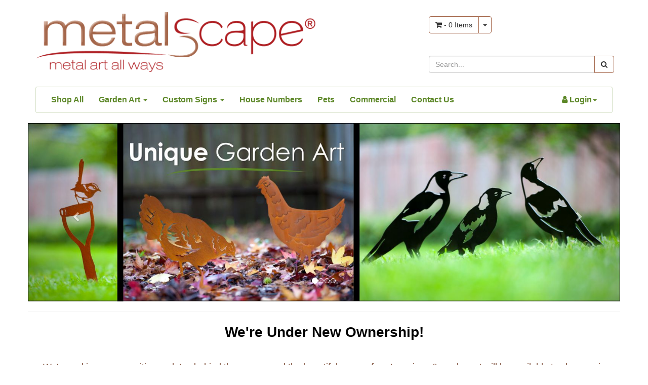

--- FILE ---
content_type: text/html; charset=utf-8
request_url: https://www.metalscape.com.au/
body_size: 14657
content:
<!DOCTYPE html>
<html lang="en">
<head itemscope itemtype="http://schema.org/WebSite">
	<meta http-equiv="Content-Type" content="text/html; charset=utf-8"/>
<meta name="keywords" content="garden art,metal garden art,metal scape,farm sign,house sign,property sign,garden ornament,metal wall art,garden decorations,steel,fence,metal bird,lawn ornament,Hazelbrook,blue mountains,sydney,NSW,custom made"/>
<meta name="description" content="Metalscape Metal Art, has a unique range of Australian designed and made metal garden art and custom farm and property signs. Laser Cut Quality"/>
<meta name="viewport" content="width=device-width, initial-scale=1.0, user-scalable=0"/>
<meta property="og:image" content="https://www.metalscape.com.au/assets/website_logo.png"/>
<meta property="og:title" content="Metalscape | Metal Garden Art | Farm Property Custom Signs | Wall Art |Unique metalwork|Laser Cut|Au"/>
<meta property="og:site_name" content="Metalscape"/>
<meta property="og:type" content="website"/>
<meta property="og:url" content="https://www.metalscape.com.au/"/>
<meta property="og:description" content="Metalscape Metal Art, has a unique range of Australian designed and made metal garden art and custom farm and property signs. Laser Cut Quality"/>

<title itemprop='name'>Metalscape | Metal Garden Art | Farm Property Custom Signs | Wall Art |Unique metalwork|Laser Cut|Au</title>
<link rel="canonical" href="https://www.metalscape.com.au/" itemprop="url"/>
<link rel="shortcut icon" href="/assets/favicon_logo.png?1743814654"/>
<link rel="stylesheet" type="text/css" href="https://maxcdn.bootstrapcdn.com/font-awesome/4.7.0/css/font-awesome.min.css" media="all"/>
<!--<link rel="stylesheet" type="text/css" href="https://use.fontawesome.com/releases/v5.13.0/css/all.css" media="all"/> -->
<link rel="stylesheet" type="text/css" href="https://cdn.neto.com.au/assets/neto-cdn/jquery_ui/1.11.1/css/custom-theme/jquery-ui-1.8.18.custom.css" media="all"/>
<link rel="stylesheet" type="text/css" href="https://cdn.neto.com.au/assets/neto-cdn/fancybox/2.1.5/jquery.fancybox.css" media="all"/>
<!--[if lte IE 8]>
	<script type="text/javascript" src="https://cdn.neto.com.au/assets/neto-cdn/html5shiv/3.7.0/html5shiv.js"></script>
	<script type="text/javascript" src="https://cdn.neto.com.au/assets/neto-cdn/respond.js/1.3.0/respond.min.js"></script>
<![endif]-->
<!-- Begin: Script 92 -->
<script async src="https://js.stripe.com/v3/"></script>
<!-- End: Script 92 -->
<!-- Begin: Script 101 -->
<!-- Google tag (gtag.js) -->
<script async src="https://www.googletagmanager.com/gtag/js?id=G-EJL8P9B8G1"></script>
<script>
  window.dataLayer = window.dataLayer || [];
  function gtag(){dataLayer.push(arguments);}
  gtag('js', new Date());

  gtag('config', 'G-EJL8P9B8G1');
</script>
<!-- Event snippet for contact us conversion page -->
<script>
  gtag('event', 'conversion', {'send_to': 'AW-961798993/vhBPCNTOgosYENHGz8oD'});
</script>

<!-- Google Analytics -->
<script>
(function(i,s,o,g,r,a,m){i['GoogleAnalyticsObject']=r;i[r]=i[r]||function(){
(i[r].q=i[r].q||[]).push(arguments)},i[r].l=1*new Date();a=s.createElement(o),
m=s.getElementsByTagName(o)[0];a.async=1;a.src=g;m.parentNode.insertBefore(a,m)
})(window,document,'script','//www.google-analytics.com/analytics.js','ga');
ga('create', 'G-EJL8P9B8G1', 'auto');
gtag('config', 'UA-34117310-1');
</script>
<!-- End Google Analytics -->
<!-- Google Tag Manager -->
<script>(function(w,d,s,l,i){w[l]=w[l]||[];w[l].push({'gtm.start':
new Date().getTime(),event:'gtm.js'});var f=d.getElementsByTagName(s)[0],
j=d.createElement(s),dl=l!='dataLayer'?'&l='+l:'';j.async=true;j.src=
'https://www.googletagmanager.com/gtm.js?id='+i+dl;f.parentNode.insertBefore(j,f);
})(window,document,'script','dataLayer','GTM-TFDR68P');</script>
<!-- End Google Tag Manager -->
<!-- End: Script 101 -->
<!-- Begin: Script 104 -->
<meta name="google-site-verification" content="QiAp722NbRNOfWt_MuGQDqEwsyzm4XQuEXWwslgUIN8" />
<meta name="msvalidate.01" content="7DDBDF9A45F98A2D56410F7335FB1661" />
<!-- End: Script 104 -->
<!-- Begin: Script 107 -->
<meta name="facebook-domain-verification" content="5uhhwahg02puw44o1xlgl0v1smfx96" />
<!-- End: Script 107 -->
<!-- Begin: Script 108 -->
<!-- Global site tag (gtag.js) - Google Ads -->
<script async src="https://www.googletagmanager.com/gtag/js?id=AW-961798993"></script>
<script>
  window.dataLayer = window.dataLayer || [];
  function gtag(){dataLayer.push(arguments);}
  gtag('js', new Date());

  gtag('config', 'AW-961798993');
</script>
<!-- Google Tag Manager -->
<script>(function(w,d,s,l,i){w[l]=w[l]||[];w[l].push({'gtm.start':
new Date().getTime(),event:'gtm.js'});var f=d.getElementsByTagName(s)[0],
j=d.createElement(s),dl=l!='dataLayer'?'&l='+l:'';j.async=true;j.src=
'https://www.googletagmanager.com/gtm.js?id='+i+dl;f.parentNode.insertBefore(j,f);
})(window,document,'script','dataLayer','GTM-TFDR68P');
</script>
<!-- End Google Tag Manager -->
<!-- End: Script 108 -->
<!-- Begin: Script 109 -->
<!-- Global site tag (gtag.js) - Google Analytics -->
<script async src="https://www.googletagmanager.com/gtag/js?id=G-EJL8P9B8G1"></script>
<script>
  window.dataLayer = window.dataLayer || [];
  function gtag(){dataLayer.push(arguments);}
  gtag('js', new Date());
    gtag('config', 'G-EJL8P9B8G1', {
      send_page_view: false
    });
</script>
<!-- End: Script 109 -->


	<link class="theme-selector" rel="stylesheet" type="text/css" href="/assets/themes/2018-07-skeletal-00225684/css/app.css?1743814654" media="all"/>
	<link rel="stylesheet" type="text/css" href="/assets/themes/2018-07-skeletal-00225684/css/style.css?1743814654" media="all"/>

</head>
<body id="n_home" class="n_2018-07-skeletal-00225684">
    <!-- Header Announcement -->
<a href="#main-content" class="sr-only sr-only-focusable">Skip to main content</a>
<header class="container wrapper-header" aria-label="Header container">
	<div class="row row-padded">
		<div class="col-sm-6 wrapper-logo">
			<a href="https://www.metalscape.com.au" title="Metalscape Pty Ltd">
				<img class="logo" src="/assets/website_logo.png?1743814654" alt="Metalscape Pty Ltd logo"/>
		</a>
		</div>
	<!--<	<div class="col-sm-4">
			div class="header-search">
				<form name="productsearch" method="get" action="/" role="search" aria-label="Product Search">
					<input type="hidden" name="rf" value="kw"/>
					<div class="input-group">
						<input class="form-control ajax_search" value="" id="name_search" autocomplete="off" name="kw" type="search" aria-label="Input search"/>
						<span class="input-group-btn">
							<button type="submit" value="Search" class="btn btn-default" aria-label="Search site"><i class="fa fa-search" aria-hidden="true"></i></button>
						</span>
					</div>
				</form>
			</div> 
		</div>-->
	<!--	<div class="hidden-xs col-sm-4 text-right"> -->
		<div class="col-sm-4  col-sm-push-2"> <!-- 5 /1 div for cart and search panel -->
			<div class="row row-padded" style="padding: 12px;">
				<div id="header-cart" class="btn-group">
					<a href="https://www.metalscape.com.au/_mycart?tkn=cart&ts=1769016533909601" class="btn btn-default" id="cartcontentsheader">
						<i class="fa fa-shopping-cart" aria-hidden="true"></i> - <span rel="a2c_item_count"></span> Items
					</a>
					<a href="#" class="btn btn-default dropdown-toggle" data-toggle="dropdown" aria-label="Shopping cart dropdown"><span class="caret"></span></a>
					<ul class="dropdown-menu">
						<li class="box" id="neto-dropdown">
							<div class="body padding" id="cartcontents"></div>
							<div class="footer"></div>
						</li>
					</ul> 
				</div>
			</div> <!-- row end -->	
			<div class="row row-padded" style="padding: 12px;"> <!-- Search panel style="margin-right:100px"-->
				<!--<div class="col-sm-7 .col-sm-pull-6"> --> 
				<div class="header-search">
					<form name="productsearch" method="get" action="/" role="search" aria-label="Product Search">
						<input type="hidden" name="rf" value="kw"/>
						<div class="input-group">
							<input class="form-control ajax_search" value="" placeholder="Search..." id="name_search" autocomplete="off" name="kw" type="search" aria-label="Input search"/>								
							<span class="input-group-btn">
								<button type="submit" value="Search" class="btn btn-default" aria-label="Search site"><i class="fa fa-search" aria-hidden="true"></i></button>
							</span>
						</div>
					</form>
				</div>
			</div>
		</div>
	</div>
<!--	</div> not required ? -->
	<div class="row">
		<div class="col-xs-12">
			<nav class="navbar navbar-default">
				<div class="navbar-header">
					<ul class="navigation-list list-inline visible-xs nMobileNav" role="navigation" aria-label="Mobile menu">
						<li><a href="#" role="button" class="nToggleMenu" data-target=".navbar-responsive-collapse" data-toggle="collapse">
							<span class="icon" aria-hidden="true"><i class="fa fa-bars"></i></span><br>Menu
						</a></li>
						<li><a href="/products"> <!--products menu -->
							<span class="icon" aria-hidden="true"><i class="fa fa-gift"></i></span><br>Shop
						</a></li>
						<li><a href="https://www.metalscape.com.au/_mycart?tkn=cart&ts=1769016533289297">
							<span class="icon" aria-hidden="true"><i class="fa fa-shopping-cart"></i></span><br>Cart (<span rel="a2c_item_count"></span>)
						</a></li>
						<li><a href="/_myacct/">
							<span class="icon" aria-hidden="true"><i class="fa fa-user"></i></span><br>Account
						</a></li>
					</ul>
				</div>
				<div class="navbar-collapse collapse navbar-responsive-collapse">
					<ul class="nav navbar-nav" role="navigation" aria-label="Main menu">
						
						<li class=""> <a href="/products/" >Shop All </a>
										</li><li class="dropdown dropdown-hover "> <a href="/gardenscape-garden-metal-art/" class="dropdown-toggle">Garden Art <span class="caret"></span></a>
										<ul class="dropdown-menu">
												<li class="dropdown dropdown-hover "> <a href="/garden-art/" class="nuhover dropdown-toggle">Garden Art Stakes</a>
										<ul class="dropdown-menu dropdown-menu-horizontal">
												<li class=""> <a href="/garden-art/garden-art-australian-animals/">Australian Animals</a>
										</li><li class="dropdown dropdown-hover "> <a href="/garden-art/garden-art-birds/">Birds</a>
										<ul class="dropdown-menu dropdown-menu-horizontal">
												<!-- added 4th level menu -->
									<li class=""> <a href="/gardenscape-garden-metal-art/garden-art/birds/chickens/">Chickens</a>
										</li><!-- added 4th level menu -->
									<li class=""> <a href="/gardenscape-garden-metal-art/garden-art/birds/magpies/">Magpies</a>
										</li><!-- added 4th level menu -->
									<li class=""> <a href="/gardenscape-garden-metal-art/garden-art/birds/ducks/">Ducks</a>
										</li><!-- added 4th level menu -->
									<li class=""> <a href="/gardenscape-garden-metal-art/garden-art/birds/kingfisher-kookaburra/">Kookaburra \ Kingfishers</a>
										</li><!-- added 4th level menu -->
									<li class=""> <a href="/gardenscape-garden-metal-art/garden-art/birds/owls/">Owls</a>
										</li><!-- added 4th level menu -->
									<li class=""> <a href="/gardenscape-garden-metal-art/garden-art/birds/wagtail-fantail/">Wagtail \ Fantail</a>
										</li><!-- added 4th level menu -->
									<li class=""> <a href="/gardenscape-garden-metal-art/garden-art/birds/wrens/">Wrens</a>
										</li>
											</ul>
										</li><li class=""> <a href="/garden-art/garden-art-cats/">Cats</a>
										</li><li class=""> <a href="/garden-art-dogs/">Dogs</a>
										</li><li class=""> <a href="/garden-art/garden-art-plants/">Plants</a>
										</li>
											</ul>
										</li><li class=""> <a href="/gardenscape-garden-metal-art/garden-signs/" class="nuhover dropdown-toggle">Garden Signs</a>
										</li><li class=""> <a href="/gardenscape-garden-metal-art/wall-art/" class="nuhover dropdown-toggle">Wall Art</a>
										</li><li class=""> <a href="/gardenscape-garden-metal-art/windcatchers/" class="nuhover dropdown-toggle">Windcatchers</a>
										</li><li class=""> <a href="/garden-art-gardenscape/whimsical/" class="nuhover dropdown-toggle">Whimsical Garden Art</a>
										</li><li class=""> <a href="/gardenscape-garden-metal-art/tree-timber-mounted-images/" class="nuhover dropdown-toggle">Tree \ Timber mounted images</a>
										</li><li class=""> <a href="https://www.metalscape.com.au/on-sale/" class="nuhover dropdown-toggle">Specials</a>
										</li>
											</ul>
										</li><li class="dropdown dropdown-hover "> <a href="/custom-property-signs/farm-and-property-signs/" class="dropdown-toggle">Custom Signs <span class="caret"></span></a>
										<ul class="dropdown-menu">
												<li class=""> <a href="/custom-property-signs/classic-cut/" class="nuhover dropdown-toggle">Classic Property Signs</a>
										</li><li class="dropdown dropdown-hover "> <a href="/custom-property-signs/farm-and-property-signs/" class="nuhover dropdown-toggle">Farm and Property Signs</a>
										<ul class="dropdown-menu dropdown-menu-horizontal">
												<li class=""> <a href="/custom-property-signs/farm-and-property-signs/all-signs-by-size/">All signs by size</a>
										</li><li class=""> <a href="/custom-property-signs/farm-and-property-signs/alpaca-signs/">Alpaca Property Signs</a>
										</li><li class=""> <a href="/custom-property-signs/farm-and-property-signs/bird-property-signs/">Bird Property Signs</a>
										</li><li class="dropdown dropdown-hover "> <a href="/custom-property-signs/farm-and-property-signs/cattle-property-signs/">Cattle Farm Property Signs</a>
										<ul class="dropdown-menu dropdown-menu-horizontal">
												<!-- added 4th level menu -->
									<li class=""> <a href="/custom-property-signs/farm-and-property-signs/cattle-property-signs/cattle-signs-small-no-frame/">Cattle Signs Small No Frame</a>
										</li><!-- added 4th level menu -->
									<li class=""> <a href="/custom-property-signs/farm-and-property-signs/cattle-property-signs/cattle-signs-small/">Cattle Signs Small</a>
										</li><!-- added 4th level menu -->
									<li class=""> <a href="/custom-property-signs/farm-and-property-signs/cattle-property-signs/cattle-signs-medium/">Cattle Signs Medium</a>
										</li><!-- added 4th level menu -->
									<li class=""> <a href="/custom-property-signs/farm-and-property-signs/cattle-property-signs/cattle-signs-large/">Cattle Signs Large</a>
										</li><!-- added 4th level menu -->
									<li class=""> <a href="/custom-property-signs/farm-and-property-signs/cattle-property-signs/cattle-signs-xlarge/">Cattle Signs X Large</a>
										</li><!-- added 4th level menu -->
									<li class=""> <a href="/custom-property-signs/farm-and-property-signs/cattle-property-signs/cattle-signs-panoramic/">Cattle Signs Panoramic</a>
										</li><!-- added 4th level menu -->
									<li class=""> <a href="">Custom Rectangle Frame</a>
										</li>
											</ul>
										</li><li class=""> <a href="/custom-property-signs/farm-and-property-signs/horse-property-signs/">Horse Property Signs</a>
										</li><li class=""> <a href="/custom-property-signs/farm-and-property-signs/sheep-property-signs/">Sheep Property Signs</a>
										</li><li class=""> <a href="/custom-property-signs/farm-and-property-signs/machinery-crop-signs/">Machinery Property Signs</a>
										</li>
											</ul>
										</li><li class=""> <a href="/sign-examples/" class="nuhover dropdown-toggle">Sign Examples</a>
										</li><li class=""> <a href="/form/font-examples/" class="nuhover dropdown-toggle">Font Examples</a>
										</li>
											</ul>
										</li><li class=""> <a href="/house-property-numbers/" >House Numbers </a>
										</li><li class=""> <a href="/pets/" >Pets </a>
										</li><li class=""> <a href="/commercial-metal-signage/" >Commercial </a>
										</li><li class=""> <a href="/form/contact-us/" >Contact Us </a>
										</li>
						
					</ul>
					<ul class="nav navbar-nav navbar-right hidden-xs" role="navigation" aria-label="Accounts menu">
						<li class="lv1-li navbar-right dropdown dropdown-hover"> 
						<a href="https://www.metalscape.com.au/_myacct" aria-label="Account dropdown">	<i class="fa fa-user"></i><span nloader-content-id="5ZuTiMiTytnvCn5TuZ_C917Y0xlQAwLnVKdansrptko4aRuy77rwMz-AvD2G3RY79UGsf-03B6tEwCHzjdbuxA" nloader-content="[base64]" nloader-data="R73CVfpDwvF_gETSTUExFh3qQnBjmDnWZqdKQTUf3Vo"></span><span class="caret"></span></a>
							<ul class="dropdown-menu pull-right">
								<span nloader-content-id="_S3Sp0-flqtXLmHeR5Cde0Q5bwluJUWYPFpUQ_7573o4aRuy77rwMz-AvD2G3RY79UGsf-03B6tEwCHzjdbuxA" nloader-content="[base64]" nloader-data="R73CVfpDwvF_gETSTUExFh3qQnBjmDnWZqdKQTUf3Vo"></span></ul> 
						</li>
					</ul> 
				</div>
			</nav>
		</div>
	</div>
</header>
<div id="main-content" class="container" role="main">
	<div class="row"><!-- <div class="col-xs-12 col-sm-3" id="left-sidebar">
	<div class="panel panel-default hidden-xs">
				<div class="panel-heading"><h3 class="panel-title">Categories</h3></div>
				<ul class="list-group"><li class=""><a href="https://www.metalscape.com.au/commercial-metal-signs/" class="list-group-item dropdown-toggle">Commercial</a>
						
					</li><li class="dropdown dropdown-hover"><a href="https://www.metalscape.com.au/custom-metal-signs/farm-and-property-signs/" class="list-group-item dropdown-toggle">Farm and Property Signs</a>
						<ul class="dropdown-menu dropdown-menu-horizontal">
								<li class="dropdown dropdown-hover">
						<a href="https://www.metalscape.com.au/custom-property-signs/farm-and-property-signs/all-signs-by-size/">All signs by size</a>
						<ul class="dropdown-menu dropdown-menu-horizontal">
								<li class="lv3-li">
						<a href="https://www.metalscape.com.au/custom-property-signs/farm-and-property-signs/all-signs-by-size/farm-property-signs-small/">Farm \ Property Signs Small</a>
					</li><li class="lv3-li">
						<a href="https://www.metalscape.com.au/custom-property-signs/farm-and-property-signs/all-signs-by-size/farm-property-signs-medium/">Farm \ Property Signs Medium</a>
					</li><li class="lv3-li">
						<a href="https://www.metalscape.com.au/custom-property-signs/farm-and-property-signs/all-signs-by-size/farm-property-signs-large/">Farm \ Property Signs Large</a>
					</li><li class="lv3-li">
						<a href="https://www.metalscape.com.au/custom-property-signs/farm-and-property-signs/all-signs-by-size/farm-property-signs-extra-large/">Farm \ Property Signs Extra Large</a>
					</li><li class="lv3-li">
						<a href="https://www.metalscape.com.au/custom-property-signs/farm-and-property-signs/all-signs-by-size/farm-property-signs-panoramic/">Farm \ Property Signs Panoramic</a>
					</li>
							</ul>
					</li><li class="dropdown dropdown-hover">
						<a href="https://www.metalscape.com.au/custom-property-signs/farm-and-property-signs/alpaca/">Alpaca Property Signs</a>
						<ul class="dropdown-menu dropdown-menu-horizontal">
								<li class="lv3-li">
						<a href="https://www.metalscape.com.au/farm-and-property-signs/alpaca-property-signs/alpaca-signs-small-no-frame/">Alpaca Signs Small No Frame</a>
					</li><li class="lv3-li">
						<a href="https://www.metalscape.com.au/farm-and-property-signs/alpaca-property-signs/alpaca-signs-small/">Alpaca Signs Small </a>
					</li><li class="lv3-li">
						<a href="https://www.metalscape.com.au/farm-and-property-signs/alpaca-property-signs/alpaca-signs-medium/">Alpaca Signs Medium</a>
					</li><li class="lv3-li">
						<a href="https://www.metalscape.com.au/farm-and-property-signs/alpaca-property-signs/alpaca-signs-large-no-frame/">Alpaca Signs Large No Frame</a>
					</li><li class="lv3-li">
						<a href="https://www.metalscape.com.au/farm-and-property-signs/alpaca-property-signs/alpaca-signs-large/">Alpaca Signs Large</a>
					</li><li class="lv3-li">
						<a href="https://www.metalscape.com.au/farm-and-property-signs/alpaca-property-signs/alpaca-signs-extra-large/">Alpaca Signs Extra Large</a>
					</li><li class="lv3-li">
						<a href="https://www.metalscape.com.au/farm-and-property-signs/alpaca-property-signs/alpaca-signs-panoramic/">Alpaca Signs Panoramic</a>
					</li>
							</ul>
					</li><li class="dropdown dropdown-hover">
						<a href="https://www.metalscape.com.au/farm-and-property-signs/australian-flora-and-fauna/">Australian Flora and Fauna</a>
						<ul class="dropdown-menu dropdown-menu-horizontal">
								<li class="lv3-li">
						<a href="https://www.metalscape.com.au/farm-and-property-signs/australian-flora-and-fauna/animals/">Native Animals</a>
					</li><li class="lv3-li">
						<a href="https://www.metalscape.com.au/farm-and-property-signs/australian-flora-and-fauna/native-birds/">Native Birds</a>
					</li><li class="lv3-li">
						<a href="https://www.metalscape.com.au/farm-and-property-signs/australian-flora-and-fauna/native-plants/">Native Plants</a>
					</li>
							</ul>
					</li><li class="dropdown dropdown-hover">
						<a href="https://www.metalscape.com.au/custom-property-signs/farm-and-property-signs/bird-property-signs/">Bird Property Signs</a>
						<ul class="dropdown-menu dropdown-menu-horizontal">
								<li class="lv3-li">
						<a href="https://www.metalscape.com.au/custom-property-signs/farm-and-property-signs/bird-property-signs/bird-signs-extra-small/">Bird Signs Extra Small</a>
					</li><li class="lv3-li">
						<a href="https://www.metalscape.com.au/custom-property-signs/farm-and-property-signs/bird-property-signs/bird-signs-small/">Bird Signs Small</a>
					</li><li class="lv3-li">
						<a href="https://www.metalscape.com.au/custom-property-signs/farm-and-property-signs/bird-property-signs/bird-signs-medium/">Bird Signs Medium</a>
					</li><li class="lv3-li">
						<a href="https://www.metalscape.com.au/custom-property-signs/farm-and-property-signs/bird-property-signs/bird-signs-large/">Bird Signs Large</a>
					</li><li class="lv3-li">
						<a href="https://www.metalscape.com.au/custom-property-signs/farm-and-property-signs/bird-property-signs/bird-signs-extra-large/">Bird Signs Extra Large</a>
					</li>
							</ul>
					</li><li class="dropdown dropdown-hover">
						<a href="https://www.metalscape.com.au/custom-property-signs/farm-and-property-signs/cattle-property-signs/">Cattle Property Signs</a>
						<ul class="dropdown-menu dropdown-menu-horizontal">
								<li class="lv3-li">
						<a href="https://www.metalscape.com.au/custom-property-signs/farm-and-property-signs/cattle-property-signs/cattle-signs-small-no-frame/">Cattle Signs Small No Frame</a>
					</li><li class="lv3-li">
						<a href="https://www.metalscape.com.au/custom-property-signs/farm-and-property-signs/cattle-property-signs/cattle-signs-small/">Cattle Signs Small </a>
					</li><li class="lv3-li">
						<a href="https://www.metalscape.com.au/custom-property-signs/farm-and-property-signs/cattle-property-signs/cattle-signs-medium/">Cattle Signs Medium</a>
					</li><li class="lv3-li">
						<a href="https://www.metalscape.com.au/custom-property-signs/farm-and-property-signs/cattle-property-signs/cattle-signs-large/">Cattle Signs Large</a>
					</li><li class="lv3-li">
						<a href="https://www.metalscape.com.au/custom-property-signs/farm-and-property-signs/cattle-property-signs/cattle-signs-extra-large/">Cattle Signs Extra Large</a>
					</li><li class="lv3-li">
						<a href="https://www.metalscape.com.au/custom-property-signs/farm-and-property-signs/cattle-property-signs/cattle-signs-panoramic/">Cattle Signs Panoramic </a>
					</li>
							</ul>
					</li><li class="">
						<a href="https://www.metalscape.com.au/custom-property-signs/farm-and-property-signs/custom-rectangle-framed-signs/">Custom Rectangle Framed Signs</a>
						
					</li><li class="">
						<a href="https://www.metalscape.com.au/custom-property-signs/farm-and-property-signs/dog-property-signs/">Dog Property Signs</a>
						
					</li><li class="dropdown dropdown-hover">
						<a href="https://www.metalscape.com.au/custom-property-signs/farm-and-property-signs/farm-property-signs/">Farm Property Signs</a>
						<ul class="dropdown-menu dropdown-menu-horizontal">
								<li class="lv3-li">
						<a href="https://www.metalscape.com.au/custom-property-signs/farm-and-property-signs/farm-property-signs/farm-signs-small/">Farm Signs Small</a>
					</li><li class="lv3-li">
						<a href="https://www.metalscape.com.au/custom-property-signs/farm-and-property-signs/farm-property-signs/farm-signs-medium/">Farm Signs Medium</a>
					</li><li class="lv3-li">
						<a href="https://www.metalscape.com.au/custom-property-signs/farm-and-property-signs/farm-property-signs/farm-signs-large/">Farm Signs Large</a>
					</li><li class="lv3-li">
						<a href="https://www.metalscape.com.au/custom-property-signs/farm-and-property-signs/farm-property-signs/farm-signs-extra-large/">Farm Signs Extra Large</a>
					</li><li class="lv3-li">
						<a href="https://www.metalscape.com.au/custom-property-signs/farm-and-property-signs/farm-property-signs/farm-signs-panoramic/">Farm Signs Panoramic</a>
					</li>
							</ul>
					</li><li class="dropdown dropdown-hover">
						<a href="https://www.metalscape.com.au/custom-property-signs/farm-and-property-signs/goat-property-signs/">Goat Property Signs</a>
						<ul class="dropdown-menu dropdown-menu-horizontal">
								<li class="lv3-li">
						<a href="https://www.metalscape.com.au/custom-property-signs/farm-and-property-signs/goat-property-signs/goat-signs-small/">Goat Signs Small</a>
					</li><li class="lv3-li">
						<a href="https://www.metalscape.com.au/custom-property-signs/farm-and-property-signs/goat-property-signs/goat-signs-medium/">Goat Signs Medium</a>
					</li><li class="lv3-li">
						<a href="https://www.metalscape.com.au/custom-property-signs/farm-and-property-signs/goat-property-signs/goat-signs-large/">Goat Signs Large</a>
					</li>
							</ul>
					</li><li class="dropdown dropdown-hover">
						<a href="https://www.metalscape.com.au/custom-property-signs/farm-and-property-signs/horse-property-signs/">Horse Property Signs</a>
						<ul class="dropdown-menu dropdown-menu-horizontal">
								<li class="lv3-li">
						<a href="https://www.metalscape.com.au/custom-property-signs/farm-and-property-signs/horse-property-signs/horse-signs-small/">Horse Signs Small</a>
					</li><li class="lv3-li">
						<a href="https://www.metalscape.com.au/custom-property-signs/farm-and-property-signs/horse-property-signs/horse-signs-medium/">Horse Signs Medium</a>
					</li><li class="lv3-li">
						<a href="https://www.metalscape.com.au/custom-property-signs/farm-and-property-signs/horse-property-signs/horse-signs-large/">Horse Signs Large</a>
					</li><li class="lv3-li">
						<a href="https://www.metalscape.com.au/custom-property-signs/farm-and-property-signs/horse-property-signs/horse-signs-extra-large/">Horse Signs Extra Large</a>
					</li><li class="lv3-li">
						<a href="https://www.metalscape.com.au/custom-property-signs/farm-and-property-signs/horse-property-signs/horse-signs-panoramic/">Horse Signs Panoramic</a>
					</li>
							</ul>
					</li><li class="dropdown dropdown-hover">
						<a href="https://www.metalscape.com.au/custom-property-signs/farm-and-property-signs/machinery-crop-signs/">Machinery \ Crop Signs</a>
						<ul class="dropdown-menu dropdown-menu-horizontal">
								<li class="lv3-li">
						<a href="https://www.metalscape.com.au/custom-property-signs/farm-and-property-signs/machinery-crop-signs/machinery-crop-signs-small/">Machinery \ Crop Signs Small</a>
					</li><li class="lv3-li">
						<a href="https://www.metalscape.com.au/custom-property-signs/farm-and-property-signs/machinery-crop-signs/machinery-crop-signs-medium/">Machinery \ Crop Signs Medium</a>
					</li><li class="lv3-li">
						<a href="https://www.metalscape.com.au/custom-property-signs/farm-and-property-signs/machinery-crop-signs/machinery-crop-signs-large/">Machinery \ Crop Signs Large</a>
					</li><li class="lv3-li">
						<a href="https://www.metalscape.com.au/custom-property-signs/farm-and-property-signs/machinery-crop-signs/machinery-crop-sign-extra-large/">Machinery \ Crop Sign Extra Large</a>
					</li><li class="lv3-li">
						<a href="https://www.metalscape.com.au/custom-property-signs/farm-and-property-signs/machinery-crop-signs/machinery-crop-signs-extra-large/">Machinery \ Crop Signs Extra Large</a>
					</li>
							</ul>
					</li><li class="">
						<a href="https://www.metalscape.com.au/custom-property-signs/farm-and-property-signs/misc-farm-animals/">Misc Farm Animals</a>
						
					</li><li class="">
						<a href="https://www.metalscape.com.au/custom-property-signs/farm-and-property-signs/pig-property-signs/">Pig Property Signs</a>
						
					</li><li class="dropdown dropdown-hover">
						<a href="https://www.metalscape.com.au/custom-property-signs/farm-and-property-signs/sheep-property-signs/">Sheep Property Signs</a>
						<ul class="dropdown-menu dropdown-menu-horizontal">
								<li class="lv3-li">
						<a href="https://www.metalscape.com.au/custom-property-signs/farm-and-property-signs/sheep-property-signs/sheep-signs-small/">Sheep Signs Small</a>
					</li><li class="lv3-li">
						<a href="https://www.metalscape.com.au/custom-property-signs/farm-and-property-signs/sheep-property-signs/sheep-signs-medium/">Sheep Signs Medium</a>
					</li><li class="lv3-li">
						<a href="https://www.metalscape.com.au/custom-property-signs/farm-and-property-signs/sheep-property-signs/sheep-signs-large/">Sheep Signs Large</a>
					</li><li class="lv3-li">
						<a href="https://www.metalscape.com.au/custom-property-signs/farm-and-property-signs/sheep-property-signs/sheep-signs-extra-large/">Sheep Signs Extra Large</a>
					</li><li class="lv3-li">
						<a href="https://www.metalscape.com.au/custom-property-signs/farm-and-property-signs/sheep-property-signs/sheep-signs-panoramic/">Sheep Signs Panoramic</a>
					</li>
							</ul>
					</li>
							</ul>
					</li><li class="dropdown dropdown-hover"><a href="https://www.metalscape.com.au/metal-garden-art/" class="list-group-item dropdown-toggle">Garden Art - Gardenscape </a>
						<ul class="dropdown-menu dropdown-menu-horizontal">
								<li class="dropdown dropdown-hover">
						<a href="https://www.metalscape.com.au/garden-art/">Garden Art - Stakes\ Spikes</a>
						<ul class="dropdown-menu dropdown-menu-horizontal">
								<li class="lv3-li">
						<a href="https://www.metalscape.com.au/metal-garden-art/dogs/">Garden Art - Dogs</a>
					</li><li class="lv3-li">
						<a href="https://www.metalscape.com.au/metal-garden-art/australian-animals/">Garden Art - Australian Animals</a>
					</li><li class="lv3-li">
						<a href="https://www.metalscape.com.au/garden-art/garden-art-cats/">Garden Art - Cats</a>
					</li><li class="lv3-li">
						<a href="https://www.metalscape.com.au/metal-garden-art/metal-birds/">Garden Art - Metal Birds</a>
					</li><li class="lv3-li">
						<a href="https://www.metalscape.com.au/garden-art/garden-art-plants/">Garden Art - Plants</a>
					</li><li class="lv3-li">
						<a href="https://www.metalscape.com.au/garden-art-gardenscape/garden-art-stakes-spikes/garden-art-other/">Garden Art -Other</a>
					</li>
							</ul>
					</li><li class="">
						<a href="https://www.metalscape.com.au/gardenscape-garden-metal-art/garden-signs/">Garden Signs</a>
						
					</li><li class="">
						<a href="https://www.metalscape.com.au/gardenscape-garden-metal-art/tree-timber-mounted-images/">Tree \ Timber Mounted Images</a>
						
					</li><li class="">
						<a href="https://www.metalscape.com.au/gardenscape-garden-metal-art/wall-art/">Wall Art</a>
						
					</li><li class="">
						<a href="https://www.metalscape.com.au/garden-art-gardenscape/whimsical/">Whimsical</a>
						
					</li><li class="">
						<a href="https://www.metalscape.com.au/gardenscape-garden-metal-art/windcatchers/">Windcatchers</a>
						
					</li>
							</ul>
					</li><li class=""><a href="https://www.metalscape.com.au/house-property-numbers/" class="list-group-item dropdown-toggle">House - Property Numbers</a>
						
					</li><li class="dropdown dropdown-hover"><a href="https://www.metalscape.com.au/large-life-size-images/" class="list-group-item dropdown-toggle">Large \ Life Size Images</a>
						<ul class="dropdown-menu dropdown-menu-horizontal">
								<li class="">
						<a href="https://www.metalscape.com.au/large-life-size-images/alpacas/">Alpacas </a>
						
					</li><li class="">
						<a href="https://www.metalscape.com.au/large-life-size-images/cattle/">Cattle</a>
						
					</li><li class="">
						<a href="https://www.metalscape.com.au/large-life-size-images/dogs/">Dogs</a>
						
					</li><li class="">
						<a href="https://www.metalscape.com.au/large-life-size-images/horses/">Horses</a>
						
					</li><li class="">
						<a href="https://www.metalscape.com.au/large-life-size-images/sheep/">Sheep</a>
						
					</li>
							</ul>
					</li><li class="dropdown dropdown-hover"><a href="https://www.metalscape.com.au/metal-art-pets-signs-and-memorials/" class="list-group-item dropdown-toggle">Pet Art,  Signs & Memorials</a>
						<ul class="dropdown-menu dropdown-menu-horizontal">
								<li class="dropdown dropdown-hover">
						<a href="https://www.metalscape.com.au/pets/cats/">Cats</a>
						<ul class="dropdown-menu dropdown-menu-horizontal">
								<li class="lv3-li">
						<a href="https://www.metalscape.com.au/pets/cats/cat-on-garden-spikes/">Cat on garden spikes</a>
					</li><li class="lv3-li">
						<a href="https://www.metalscape.com.au/pets/cats/cat-signs/">Cat Signs</a>
					</li>
							</ul>
					</li><li class="dropdown dropdown-hover">
						<a href="https://www.metalscape.com.au/pets/dogs/">Dogs</a>
						<ul class="dropdown-menu dropdown-menu-horizontal">
								<li class="lv3-li">
						<a href="https://www.metalscape.com.au/pets/dogs/dog-on-duty-signs/">Dog on Duty Signs</a>
					</li><li class="lv3-li">
						<a href="https://www.metalscape.com.au/pets/dogs/dogs-on-garden-spikes/">Dogs on garden spikes</a>
					</li>
							</ul>
					</li><li class="">
						<a href="https://www.metalscape.com.au/pets/pet-memorials/">Pet Memorials</a>
						
					</li>
							</ul>
					</li><li class="dropdown dropdown-hover"><a href="https://www.metalscape.com.au/country-metal-art/" class="list-group-item dropdown-toggle">Rural Metal Art - Countryscape</a>
						<ul class="dropdown-menu dropdown-menu-horizontal">
								<li class="">
						<a href="https://www.metalscape.com.au/countryscape-metal-art/animal-plaques-coat-racks/">Animal Plaques \ Coat Racks</a>
						
					</li><li class="">
						<a href="https://www.metalscape.com.au/countryscape-metal-art/horse-decorative-plaques/">Horse Decorative Plaques</a>
						
					</li><li class="">
						<a href="https://www.metalscape.com.au/countryscape-metal-art/machinery-plaques/">Machinery Plaques</a>
						
					</li><li class="">
						<a href="https://www.metalscape.com.au/countryscape-metal-art/panoramic-country-scenes/">Panoramic Country Scenes</a>
						
					</li><li class="dropdown dropdown-hover">
						<a href="https://www.metalscape.com.au/rural-metal-art-country/rural-decorative-plaques/">Rural Decorative Plaques</a>
						<ul class="dropdown-menu dropdown-menu-horizontal">
								<li class="lv3-li">
						<a href="https://www.metalscape.com.au/rural-metal-art-countryscape/rural-decorative-plaques/extra-large/">Extra Large</a>
					</li><li class="lv3-li">
						<a href="https://www.metalscape.com.au/rural-metal-art-countryscape/rural-decorative-plaques/large/">Large</a>
					</li><li class="lv3-li">
						<a href="https://www.metalscape.com.au/rural-metal-art-countryscape/rural-decorative-plaques/medium/">Medium</a>
					</li><li class="lv3-li">
						<a href="https://www.metalscape.com.au/rural-metal-art-countryscape/rural-decorative-plaques/small/">Small</a>
					</li>
							</ul>
					</li><li class="">
						<a href="https://www.metalscape.com.au/countryscape-metal-art/wall-art/">Wall Art</a>
						
					</li>
							</ul>
					</li><li class=""><a href="https://www.metalscape.com.au/metal-screens/" class="list-group-item dropdown-toggle">Screens</a>
						
					</li><li class="dropdown dropdown-hover"><a href="https://www.metalscape.com.au/metal-tree-of-life/" class="list-group-item dropdown-toggle">Tree of Life</a>
						<ul class="dropdown-menu dropdown-menu-horizontal">
								<li class="">
						<a href="https://www.metalscape.com.au/tree-of-life/property-signs/">Property Signs</a>
						
					</li><li class="">
						<a href="https://www.metalscape.com.au/tree-of-life/tree-of-life-image/">Tree of Life image</a>
						
					</li>
							</ul>
					</li><li class=""><a href="https://www.metalscape.com.au/metal-art-trucks/" class="list-group-item dropdown-toggle">Truck \ Machinery Images</a>
						
					</li><li class=""><a href="https://www.metalscape.com.au/anzac-memorial/" class="list-group-item dropdown-toggle">ANZAC Memorial</a>
						
					</li><li class="dropdown dropdown-hover"><a href="https://www.metalscape.com.au/australian-native-animals-and-birds/" class="list-group-item dropdown-toggle">Australian Native Animals and Birds</a>
						<ul class="dropdown-menu dropdown-menu-horizontal">
								<li class="">
						<a href="https://www.metalscape.com.au/australian-native-animals-and-birds/australian-birds/">Australian Birds</a>
						
					</li>
							</ul>
					</li><li class="dropdown dropdown-hover"><a href="https://www.metalscape.com.au/custom-property-signs/classic-cut/" class="list-group-item dropdown-toggle">Classic Style Property Signs</a>
						<ul class="dropdown-menu dropdown-menu-horizontal">
								<li class="">
						<a href="https://www.metalscape.com.au/extra-small-classic-style-property-signs/">Extra Small Classic Style Property Signs</a>
						
					</li><li class="">
						<a href="https://www.metalscape.com.au/classic-style-property-signs/small-classic-style-property-signs/">Small Classic Style Property Signs</a>
						
					</li><li class="">
						<a href="https://www.metalscape.com.au/classic-style-property-signs/medium-classic-style-property-signs/">Medium Classic Style Property Signs</a>
						
					</li><li class="">
						<a href="https://www.metalscape.com.au/classic-style-property-signs/large-classic-style-property-signs/">Large Classic Style Property Signs</a>
						
					</li><li class="">
						<a href="https://www.metalscape.com.au/classic-style-property-signs/extra-large-classic-style-property-signs/">Extra Large Classic Style Property Signs</a>
						
					</li>
							</ul>
					</li></ul>
			</div>
	<span nloader-content-id="ZdjtLt0QrnflaCn5qUFQoeO_BA0Kq3lG2tXuSbNRyJ4" nloader-content="[base64]"></span>
	<div class="panel panel-default hidden-xs">
			<div class="panel-heading"><h3 class="panel-title">Information +</h3></div>
			<ul class="list-group"><li class=""><a class="list-group-item" href="/about-us/">About Us</a>
						</li><li class=""><a class="list-group-item" href="/returns-policy/">Returns Policy</a>
						</li><li class=""><a class="list-group-item" href="/form/contact-us/">Contact Us</a>
						</li><li class=""><a class="list-group-item" href="/sign-examples/">Property Sign Samples</a>
						</li><li class=""><a class="list-group-item" href="/form/font-examples/">Font Examples</a>
						</li><li class=""><a class="list-group-item" href="/FAQ">FAQ & Mounting Information</a>
						</li><li class=""><a class="list-group-item" href="/testimonials/">Testimonials</a>
						</li></ul>
		</div>
	</div>
<div class="col-xs-12 col-sm-9"> -->
	<section id="homepageCarousel" class="carousel slide" aria-label="Banner images">
					<ol class="carousel-indicators">
							<li data-target="#homepageCarousel" data-slide-to="0" class="active"></li><li data-target="#homepageCarousel" data-slide-to="1" ></li><li data-target="#homepageCarousel" data-slide-to="2" ></li><li data-target="#homepageCarousel" data-slide-to="3" ></li>
						</ol>
					<div class="carousel-inner"><div id="0" class="item active">
	<a href="/gardenscape-garden-metal-art/">
		<img src="/assets/marketing/67.jpg?1528947756" class="home-banner-item" alt="" border="0" >
		</a>
</div>
<div id="1" class="item ">
	<a href="/custom-property-signs/farm-and-property-signs/">
		<img src="/assets/marketing/68.jpg?1528948155" class="home-banner-item" alt="" border="0" >
		</a>
</div>
<div id="2" class="item ">
	<a href="">
		<img src="/assets/marketing/71.jpg?1528947957" class="home-banner-item" alt="" border="0" >
		</a>
</div>
<div id="3" class="item ">
	<a href="/commercial/">
		<img src="/assets/marketing/72.jpg?1528947995" class="home-banner-item" alt="" border="0" >
		</a>
</div>
</div>
					<a class="left carousel-control" href="#homepageCarousel" data-slide="prev">
							<span class="fa fa-chevron-left"></span>
						</a>
						<a class="right carousel-control" href="#homepageCarousel" data-slide="next">
							<span class="fa fa-chevron-right"></span>
						</a>
					</section>
	<hr aria-hidden="true" />
	<section id="homepage-content" class="n-responsive-content" aria-label="Main description"><meta content="width=device-width, initial-scale=1" name="viewport" />
<p style="text-align: center;"><font color="#000000"><span style="font-size: 28px;"><b>We're Under New Ownership!</b></span></font></p>

<h4 style="text-align: center;">&nbsp;</h4>

<h4 style="text-align: center;">We're making some exciting updates behind the scenes and the beautiful range of custom signs &amp; garden art&nbsp;will be available to shop again shortly.</h4>

<h4 style="text-align: center;">To keep everything in one place, we will be adding the range to our own website.&nbsp;&nbsp; You can find the <strong><a href="https://www.customsteelappeal.com.au/pages/metalscape" target="_blank">Metalscape Collection</a></strong> here.</h4>

<h4 style="text-align: center;">This is progressively being updated, so make sure to come back as we continue to migrate over this amazing range.</h4>

<h4 style="text-align: center;">In the meantime, feel free to get in touch with any questions via the contact form.</h4>
</section>
	<hr aria-hidden="true"/>
				<h2 class="sr-only">Featured products</h2>
				<section class="row" aria-label="Featured products"><article class="wrapper-thumbnail col-xs-8 col-sm-6 col-md-4 col-lg-3" role="article" aria-label="Product Thumbnail">
	<div class="thumbnail" itemscope itemtype="http://schema.org/Product">
		<meta itemprop="brand" content="Metalscape - Metal Garden Art - Gardenscape "/>
		<meta itemprop="mpn" content="GCAD027"/>
		<a href="https://www.metalscape.com.au/collie-dog-b-female-on-spikes-medium" class="thumbnail-image">
			<img src="/assets/thumb/GCAD027.png?20230725160250" itemprop="image" class="product-image" style=" overflow: hidden ;"alt="Collie Dog (B) Female on spikes - Medium" rel="itmimgGCAD027"> <!-- max-height:200px; naona -->
		</a>
		<div class="caption">
			<p class="h3" style="height:40px; overflow: hidden ;" itemprop="name"><a href="https://www.metalscape.com.au/collie-dog-b-female-on-spikes-medium">Collie Dog (B) Female on spikes - Medium</a></p>
			<p class="h6" style="height:35px; overflow: hidden ;">Size: 280mm(w) x 555mm(h) including spike</p>
			<p class="h6">Code: GCAD027</p>
			<p class="price" itemprop="offers" itemscope itemtype="http://schema.org/Offer" aria-label="Collie Dog (B) Female on spikes - Medium price">
				From&nbsp;<span itemprop="price" content="80">$80.00</span>
				<meta itemprop="priceCurrency" content="AUD">
			</p>
			<!-- Begin: Script 103 -->

<!-- End: Script 103 -->
<!-- Begin: Script 108 -->
<span class="ecom-data" data-ga-name="Collie Dog (B) Female on spikes - Medium" data-ga-id="GCAD027" data-ga-list="category" data-ga-price="80" data-ga-brand="Metalscape - Metal Garden Art - Gardenscape " data-ga-position="10"></span>
<!-- End: Script 108 -->
<!-- Begin: Script 109 -->
<div
    class="ga4-product"
    data-id="GCAD027"
    data-name="Collie Dog (B) Female on spikes - Medium"
    data-index="11"
    data-listname="Garden Art - Dogs"
    data-affiliation="Metalscape"
    data-brand="Metalscape - Metal Garden Art - Gardenscape "
    data-category="Garden Art - Dogs"
    data-price="80"
    data-currency="AUD"
    data-url="https://www.metalscape.com.au/collie-dog-b-female-on-spikes-medium"
>
</div>
<!-- End: Script 109 -->

			<!-- Purchase Logic -->
			<form class="form-inline buying-options">
				<input type="hidden" id="skuMczrUGCAD027" name="skuMczrUGCAD027" value="GCAD027">
				<input type="hidden" id="modelMczrUGCAD027" name="modelMczrUGCAD027" value="Collie Dog (B) Female on spikes - Medium">
				<input type="hidden" id="thumbMczrUGCAD027" name="thumbMczrUGCAD027" value="/assets/thumb/GCAD027.png?20230725160250">
				<input type="hidden" id="qtyMczrUGCAD027" name="qtyMczrUGCAD027" value="1" class="input-tiny">
				<a href="https://www.metalscape.com.au/collie-dog-b-female-on-spikes-medium" title="View Collie Dog (B) Female on spikes - Medium Buying Options" class="btn btn-primary btn-block btn-loads" data-loading-text="<i class='fa fa-spinner fa-spin' style='font-size: 14px'></i>">See Options</a>
				</form>
			<!-- /Purchase Logic -->
		</div>
		<div class="savings-container">
			</div>
	</div>
</article>
<article class="wrapper-thumbnail col-xs-8 col-sm-6 col-md-4 col-lg-3" role="article" aria-label="Product Thumbnail">
	<div class="thumbnail" itemscope itemtype="http://schema.org/Product">
		<meta itemprop="brand" content="Metalscape - Metal Garden Art - Gardenscape "/>
		<meta itemprop="mpn" content="GCTM023"/>
		<a href="https://www.metalscape.com.au/metalscape-ringtail-possum-tree-mount" class="thumbnail-image">
			<img src="/assets/thumb/GCTM023.png?20230223144402" itemprop="image" class="product-image" style=" overflow: hidden ;"alt="Ringtail Possum on tree mount spike" rel="itmimgGCTM023"> <!-- max-height:200px; naona -->
		</a>
		<div class="caption">
			<p class="h3" style="height:40px; overflow: hidden ;" itemprop="name"><a href="https://www.metalscape.com.au/metalscape-ringtail-possum-tree-mount">Ringtail Possum on tree mount spike</a></p>
			<p class="h6" style="height:35px; overflow: hidden ;">Size: 350mm(w) x 350mm(h)</p>
			<p class="h6">Code: GCTM023</p>
			<p class="price" itemprop="offers" itemscope itemtype="http://schema.org/Offer" aria-label="Ringtail Possum on tree mount spike price">
				From&nbsp;<span itemprop="price" content="50">$50.00</span>
				<meta itemprop="priceCurrency" content="AUD">
			</p>
			<!-- Begin: Script 103 -->

<!-- End: Script 103 -->
<!-- Begin: Script 108 -->
<span class="ecom-data" data-ga-name="Ringtail Possum on tree mount spike" data-ga-id="GCTM023" data-ga-list="category" data-ga-price="50" data-ga-brand="Metalscape - Metal Garden Art - Gardenscape " data-ga-position="20"></span>
<!-- End: Script 108 -->
<!-- Begin: Script 109 -->
<div
    class="ga4-product"
    data-id="GCTM023"
    data-name="Ringtail Possum on tree mount spike"
    data-index="21"
    data-listname="Tree \ Timber Mounted Images"
    data-affiliation="Metalscape"
    data-brand="Metalscape - Metal Garden Art - Gardenscape "
    data-category="Tree \ Timber Mounted Images"
    data-price="50"
    data-currency="AUD"
    data-url="https://www.metalscape.com.au/metalscape-ringtail-possum-tree-mount"
>
</div>
<!-- End: Script 109 -->

			<!-- Purchase Logic -->
			<form class="form-inline buying-options">
				<input type="hidden" id="skuEwTxPGCTM023" name="skuEwTxPGCTM023" value="GCTM023">
				<input type="hidden" id="modelEwTxPGCTM023" name="modelEwTxPGCTM023" value="Ringtail Possum on tree mount spike">
				<input type="hidden" id="thumbEwTxPGCTM023" name="thumbEwTxPGCTM023" value="/assets/thumb/GCTM023.png?20230223144402">
				<input type="hidden" id="qtyEwTxPGCTM023" name="qtyEwTxPGCTM023" value="1" class="input-tiny">
				<a href="https://www.metalscape.com.au/metalscape-ringtail-possum-tree-mount" title="View Ringtail Possum on tree mount spike Buying Options" class="btn btn-primary btn-block btn-loads" data-loading-text="<i class='fa fa-spinner fa-spin' style='font-size: 14px'></i>">See Options</a>
				</form>
			<!-- /Purchase Logic -->
		</div>
		<div class="savings-container">
			<span class="label label-default">RRP $70.00</span>
			</div>
	</div>
</article>
<article class="wrapper-thumbnail col-xs-8 col-sm-6 col-md-4 col-lg-3" role="article" aria-label="Product Thumbnail">
	<div class="thumbnail" itemscope itemtype="http://schema.org/Product">
		<meta itemprop="brand" content="Metalscape - Metal Garden Art - Gardenscape "/>
		<meta itemprop="mpn" content="GCA043"/>
		<a href="https://www.metalscape.com.au/metalscape-bandicoot-eastern-barred-on-spike-metal-garden-art" class="thumbnail-image">
			<img src="/assets/thumb/GCA043.png?20230308144257" itemprop="image" class="product-image" style=" overflow: hidden ;"alt="Bandicoot - Eastern Barred on spike" rel="itmimgGCA043"> <!-- max-height:200px; naona -->
		</a>
		<div class="caption">
			<p class="h3" style="height:40px; overflow: hidden ;" itemprop="name"><a href="https://www.metalscape.com.au/metalscape-bandicoot-eastern-barred-on-spike-metal-garden-art">Bandicoot - Eastern Barred on spike</a></p>
			<p class="h6" style="height:35px; overflow: hidden ;">Size: 300mm(W) x 200mm (H) + spike 100mm</p>
			<p class="h6">Code: GCA043</p>
			<p class="price" itemprop="offers" itemscope itemtype="http://schema.org/Offer" aria-label="Bandicoot - Eastern Barred on spike price">
				From&nbsp;<span itemprop="price" content="45">$45.00</span>
				<meta itemprop="priceCurrency" content="AUD">
			</p>
			<!-- Begin: Script 103 -->

<!-- End: Script 103 -->
<!-- Begin: Script 108 -->
<span class="ecom-data" data-ga-name="Bandicoot - Eastern Barred on spike" data-ga-id="GCA043" data-ga-list="category" data-ga-price="45" data-ga-brand="Metalscape - Metal Garden Art - Gardenscape " data-ga-position="13"></span>
<!-- End: Script 108 -->
<!-- Begin: Script 109 -->
<div
    class="ga4-product"
    data-id="GCA043"
    data-name="Bandicoot - Eastern Barred on spike"
    data-index="14"
    data-listname="Garden Art - Gardenscape "
    data-affiliation="Metalscape"
    data-brand="Metalscape - Metal Garden Art - Gardenscape "
    data-category="Garden Art - Gardenscape "
    data-price="45"
    data-currency="AUD"
    data-url="https://www.metalscape.com.au/metalscape-bandicoot-eastern-barred-on-spike-metal-garden-art"
>
</div>
<!-- End: Script 109 -->

			<!-- Purchase Logic -->
			<form class="form-inline buying-options">
				<input type="hidden" id="skuEPSwPGCA043" name="skuEPSwPGCA043" value="GCA043">
				<input type="hidden" id="modelEPSwPGCA043" name="modelEPSwPGCA043" value="Bandicoot - Eastern Barred on spike">
				<input type="hidden" id="thumbEPSwPGCA043" name="thumbEPSwPGCA043" value="/assets/thumb/GCA043.png?20230308144257">
				<input type="hidden" id="qtyEPSwPGCA043" name="qtyEPSwPGCA043" value="1" class="input-tiny">
				<a href="https://www.metalscape.com.au/metalscape-bandicoot-eastern-barred-on-spike-metal-garden-art" title="View Bandicoot - Eastern Barred on spike Buying Options" class="btn btn-primary btn-block btn-loads" data-loading-text="<i class='fa fa-spinner fa-spin' style='font-size: 14px'></i>">See Options</a>
				</form>
			<!-- /Purchase Logic -->
		</div>
		<div class="savings-container">
			</div>
	</div>
</article>
<article class="wrapper-thumbnail col-xs-8 col-sm-6 col-md-4 col-lg-3" role="article" aria-label="Product Thumbnail">
	<div class="thumbnail" itemscope itemtype="http://schema.org/Product">
		<meta itemprop="brand" content="Metalscape - Metal Garden Art - Gardenscape "/>
		<meta itemprop="mpn" content="ORNA-Black-Cockatoo-SML-R"/>
		<a href="https://www.metalscape.com.au/metalscape-black-cockatoo-landing-ornament-on-stand-SML" class="thumbnail-image">
			<img src="/assets/thumb/ORNA-Black-Cockatoo-SML-R.png?20231101163240" itemprop="image" class="product-image" style=" overflow: hidden ;"alt="Black Cockatoo Landing - Ornament on Stand" rel="itmimgORNA-Black-Cockatoo-SML-R"> <!-- max-height:200px; naona -->
		</a>
		<div class="caption">
			<p class="h3" style="height:40px; overflow: hidden ;" itemprop="name"><a href="https://www.metalscape.com.au/metalscape-black-cockatoo-landing-ornament-on-stand-SML">Black Cockatoo Landing - Ornament on Stand</a></p>
			<p class="h6" style="height:35px; overflow: hidden ;">Size:155mm W x 155mm H</p>
			<p class="h6">Code: ORNA-Black-Cockatoo-SML-R</p>
			<p class="price" itemprop="offers" itemscope itemtype="http://schema.org/Offer" aria-label="Black Cockatoo Landing - Ornament on Stand price">
				<span itemprop="price" content="25">$25.00</span>
				<meta itemprop="priceCurrency" content="AUD">
			</p>
			<!-- Begin: Script 103 -->

<!-- End: Script 103 -->
<!-- Begin: Script 108 -->
<span class="ecom-data" data-ga-name="Black Cockatoo Landing - Ornament on Stand" data-ga-id="ORNA-Black-Cockatoo-SML-R" data-ga-list="category" data-ga-price="25" data-ga-brand="Metalscape - Metal Garden Art - Gardenscape " data-ga-position="20"></span>
<!-- End: Script 108 -->
<!-- Begin: Script 109 -->
<div
    class="ga4-product"
    data-id="ORNA-Black-Cockatoo-SML-R"
    data-name="Black Cockatoo Landing - Ornament on Stand"
    data-index="21"
    data-listname="Garden Art - Gardenscape "
    data-affiliation="Metalscape"
    data-brand="Metalscape - Metal Garden Art - Gardenscape "
    data-category="Garden Art - Gardenscape "
    data-price="25"
    data-currency="AUD"
    data-url="https://www.metalscape.com.au/metalscape-black-cockatoo-landing-ornament-on-stand-SML"
>
</div>
<!-- End: Script 109 -->

			<!-- Purchase Logic -->
			<form class="form-inline buying-options">
				<input type="hidden" id="skutYwfvORNA-Black-Cockatoo-SML-R" name="skutYwfvORNA-Black-Cockatoo-SML-R" value="ORNA-Black-Cockatoo-SML-R">
				<input type="hidden" id="modeltYwfvORNA-Black-Cockatoo-SML-R" name="modeltYwfvORNA-Black-Cockatoo-SML-R" value="Black Cockatoo Landing - Ornament on Stand">
				<input type="hidden" id="thumbtYwfvORNA-Black-Cockatoo-SML-R" name="thumbtYwfvORNA-Black-Cockatoo-SML-R" value="/assets/thumb/ORNA-Black-Cockatoo-SML-R.png?20231101163240">
				<input type="hidden" id="qtytYwfvORNA-Black-Cockatoo-SML-R" name="qtytYwfvORNA-Black-Cockatoo-SML-R" value="1" class="input-tiny">
				<a class="notify_popup btn btn-default btn-block btn-loads" href="https://www.metalscape.com.au/metalscape-black-cockatoo-landing-ornament-on-stand-SML" title="Notify Me When Black Cockatoo Landing - Ornament on Stand Is Back In Stock" data-loading-text="<i class='fa fa-spinner fa-spin' style='font-size: 14px'></i>">Out Of Stock</a>
				</form>
			<!-- /Purchase Logic -->
		</div>
		<div class="savings-container">
			</div>
	</div>
</article>
</section>
	</div><footer class="wrapper-footer">
	<div class="container">
		<div class="row">
			<div class="col-xs-12">
				<hr aria-hidden="true" />
			</div>
		</div>
		<div class="row">
			<div class="col-xs-12 col-sm-8">
				<nav class="row" aria-label="Footer menu">
					<div class="col-xs-12 col-sm-4">
								<h4>Service</h4>
								<ul class="nav nav-pills nav-stacked">
									<li><a href="/_myacct" role="link">My Account</a></li><li><a href="/_myacct/nr_track_order" role="link">Track Order</a></li>
								</ul>
							</div><div class="col-xs-12 col-sm-4">
								<h4>About Us</h4>
								<ul class="nav nav-pills nav-stacked">
									<li><a href="/about-us/" role="link">About Us</a></li><li><a href="/form/contact-us/" role="link">Contact Us</a></li>
								</ul>
							</div><div class="col-xs-12 col-sm-4">
								<h4>Information</h4>
								<ul class="nav nav-pills nav-stacked">
									<li><a href="/website-terms-of-use/" role="link">Terms of Use</a></li><li><a href="/privacy-policy/" role="link">Privacy Policy</a></li><li><a href="/returns-policy/" role="link">Returns Policy</a></li><li><a href="/security-policy/" role="link">Security Policy</a></li><li><a href="/form/subscribe-to-our-newsletter/" role="link">Subscribe to Newsletter</a></li><li><a href="/form/unsubscribe-from-newsletter/" role="link">Unsubscribe to Newsletter</a></li>
								</ul>
							</div>
				</nav>
			</div>
			<div class="col-xs-12 col-sm-4">
				<h4>Stay In Touch</h4>
				<ul class="list-inline list-social" itemscope itemtype="http://schema.org/Organization" role="contentinfo" aria-label="Social media">
					<meta itemprop="url" content="https://www.metalscape.com.au"/>
					<meta itemprop="logo" content="https://www.metalscape.com.au/assets/website_logo.png"/>
					<meta itemprop="name" content="Metalscape Pty Ltd"/>
					<li><a href="https://www.metalscape.com.au/form/contact-us/~-74" target="_blank" title="Email us" rel="noopener" aria-label="Email us"><i class="fa fa-envelope" aria-hidden="true"></i></a></li>
					<li><a itemprop="sameAs" href="https://www.facebook.com/metalscape.metalart" target="_blank" title="Metalscape Pty Ltd on Facebook" rel="noopener"><i class="fa fa-facebook-square text-facebook" aria-hidden="true"></i><span class="sr-only">Facebook</span></a></li>
					<li><a itemprop="sameAs" href="https://www.instagram.com/metalscape/" target="_blank" title="Metalscape Pty Ltd on Instagram" rel="noopener"><i class="fa fa-instagram text-instagram" aria-hidden="true"></i><span class="sr-only">Instagram</span></a></li>
					</ul>
			</div>
		</div>
		<div class="row">
			<div class="col-xs-12">
				<hr aria-hidden="true"/>
			</div>
		</div>
		<div class="row">
			<div class="col-xs-9 hidden-xs">
				<ul class="list-inline d-flex flex-wrap" role="contentinfo" aria-label="Accepted payment methods"><li class="mr-1">
						<div class="payment-icon-container">
							<div class="payment-icon" style="background-image: url(//assets.netostatic.com/assets/neto-cdn/payment-icons/1.0.0/visa.svg); height: 30px;"><span class="sr-only">Visa (Card Details are NOT stored)</span></div>
						</div>
					</li><li class="mr-1">
						<div class="payment-icon-container">
							<div class="payment-icon" style="background-image: url(//assets.netostatic.com/assets/neto-cdn/payment-icons/1.0.0/applepay.svg); height: 30px;"><span class="sr-only">Web Payments</span></div>
						</div>
					</li><li class="mr-1">
						<div class="payment-icon-container">
							<div class="payment-icon" style="background-image: url(//assets.netostatic.com/assets/neto-cdn/payment-icons/1.0.0/googlepay.svg); height: 30px;"><span class="sr-only">Web Payments</span></div>
						</div>
					</li><li class="mr-1">
						<div class="payment-icon-container">
							<div class="payment-icon" style="background-image: url(//assets.netostatic.com/assets/neto-cdn/payment-icons/1.0.0/mastercard.svg); height: 30px;"><span class="sr-only">MasterCard (Card Details are NOT stored)</span></div>
						</div>
					</li><li class="mr-1">
						<div class="payment-icon-container">
							<div class="payment-icon" style="background-image: url(//assets.netostatic.com/assets/neto-cdn/payment-icons/1.0.0/americanexpress.svg); height: 30px;"><span class="sr-only">American Express (Card Details are NOT stored)</span></div>
						</div>
					</li><li class="mr-1">
						<div class="payment-icon-container">
							<div class="payment-icon" style="background-image: url(//assets.netostatic.com/assets/neto-cdn/payment-icons/1.0.0/paypal_checkout.svg); height: 30px;"><span class="sr-only">PayPal Checkout</span></div>
						</div>
					</li></ul>
			</div>
			<div class="col-sm-3">
				<address role="contentinfo" aria-label="Company details">
					<strong>Copyright &copy; 2026 Metalscape Pty Ltd</strong><br>
					<strong>ABN:</strong> 25 109 635 359<br><strong>Address:</strong> PO Box 147, MOUNT BARKER, SA, 5251, </address>
			</div>
		</div>
	</div>
</footer>
<!-- Required Neto Scripts - DO NOT REMOVE -->
<script type="text/javascript" src="https://cdn.neto.com.au/assets/neto-cdn/jquery/1.11.3/jquery.min.js"></script>
<script type="text/javascript" src="https://cdn.neto.com.au/assets/neto-cdn/fancybox/2.1.5/jquery.fancybox.pack.js"></script>
<script type="text/javascript" src="//assets.netostatic.com/ecommerce/6.354.1/assets/js/common/webstore/main.js"></script>
<script type="text/javascript" src="https://cdn.neto.com.au/assets/neto-cdn/bootstrap/3.3.6/bootstrap.min.js"></script>
<script type="text/javascript" src="/assets/themes/2018-07-skeletal-00225684/js/custom.js?1743814654"></script>
<script type="text/javascript" src="https://cdn.neto.com.au/assets/neto-cdn/jquery_ui/1.11.1/js/jquery-ui-1.8.18.custom.min.js"></script>

		<script>
			(function( NETO, $, undefined ) {
				NETO.systemConfigs = {"isLegacyCartActive":"1","currencySymbol":"$","siteEnvironment":"production","defaultCart":"legacy","asyncAddToCartInit":"1","dateFormat":"dd/mm/yy","isCartRequestQueueActive":0,"measurePerformance":0,"isMccCartActive":"0","siteId":"N054481","isMccCheckoutFeatureActive":0};
			}( window.NETO = window.NETO || {}, jQuery ));
		</script>
		
<!-- Analytics -->
<!-- Begin: Script 101 -->
<!-- Start Google E-commerce Tracking -->
<script>
ga('send', 'pageview');</script>
<!-- End Google E-commerce Tracking -->
<!-- Google Tag Manager (noscript) -->
<noscript><iframe src="https://www.googletagmanager.com/ns.html?id=GTM-TFDR68P"
height="0" width="0" style="display:none;visibility:hidden"></iframe></noscript>
<!-- End Google Tag Manager (noscript) -->
<!-- End: Script 101 -->
<!-- Begin: Script 103 -->
<!-- Facebook Pixel Code -->
<script>
!function(f,b,e,v,n,t,s)
{if(f.fbq)return;n=f.fbq=function(){n.callMethod?
n.callMethod.apply(n,arguments):n.queue.push(arguments)};
if(!f._fbq)f._fbq=n;n.push=n;n.loaded=!0;n.version='2.0';
n.queue=[];t=b.createElement(e);t.async=!0;
t.src=v;s=b.getElementsByTagName(e)[0];
s.parentNode.insertBefore(t,s)}(window,document,'script',
'https://connect.facebook.net/en_US/fbevents.js');
fbq('init', '771923929865733'); 
fbq('track', 'PageView');
</script>
<noscript>
<img height="1" width="1" 
src="https://www.facebook.com/tr?id=771923929865733&ev=PageView
&noscript=1"/>
</noscript>
<!-- End Facebook Pixel Code -->

<!-- End: Script 103 -->
<!-- Begin: Script 105 -->
<script>NETO.systemConfigs['domain'] = 'www.metalscape.com.au';</script> <script type='text/javascript' src='https://go.smartrmail.com/scripts/pop_up_v3_script_neto_tag_live.js'></script>

<!-- End: Script 105 -->
<!-- Begin: Script 108 -->
<script>
    window.dataLayer = window.dataLayer || []
    dataLayer.push({
        'event': 'CustomPageView',
        'customPagePath': '',
        'userGroup':'1'
    });
</script>

<!-- Google Tag Manager (noscript) -->
<noscript><iframe src="https://www.googletagmanager.com/ns.html?id=GTM-TFDR68P"
height="0" width="0" style="display:none;visibility:hidden"></iframe></noscript>
<!-- End Google Tag Manager (noscript) -->

<script>
$(document).ready(function() {
  var ecom = {
      productSetup: function(product) {
          return {
              'name': product.name,
              'id': product.SKU ? product.SKU : product.parent_sku,
              'category': product.category_fullname ? product.category_fullname : '',
              'quantity': product.baseqty,
              'item_price': product.price
          }
      },
      addToCart: function(){
          var nProduct = $.getLastItemAdded();
          var product = ecom.productSetup(nProduct);
          dataLayer.push({
            'Add Product Name': product.name,
            'Add Product id': product.id,
            'Add Product Category': product.category,
            'Add Product Quantity': product.quantity,
            'Add Product Unit Price': product.item_price,
            'event': 'addToCart'
          });
      },
      addMultiToCart: function(){
          var nProducts = $.getLastItemsAdded();
          for (var i = 0; i < nProducts.length; i++) {
              var product = ecom.productSetup(nProducts[i]);
              dataLayer.push({
                'Add Product Name': product.name,
                'Add Product id': product.id,
                'Add Product Category': product.category,
                'Add Product Quantity': product.quantity,
                'Add Product Unit Price': product.item_price,
                'event': 'addToCart'
              });
          }
      },
      removeFromCart: function(){
        var nProduct = $.getLastItemRemoved();
        var product = ecom.productSetup(nProduct);
        dataLayer.push({
          'Remove Product Name': product.name,
          'Remove Product id': product.id,
          'Remove Product Category': product.category,
          'Remove Product Quantity': product.quantity,
          'Remove Product Unit Price': product.item_price,
          'event': 'removeFromCart'
        });
      },
      init: function(){
          nAddItemCallbacks.push(ecom.addToCart);
          nAddMultiItemsCallbacks.push(ecom.addMultiToCart);
          nRemoveItemCallbacks.push(ecom.removeFromCart);
      }
  }
  if (typeof $.getLastItemAdded !== "undefined") {
      ecom.init();
  }
})
</script>

<span class="ga-pagetype" data-ga-pagetype="home"></span>
 <script>
   window.addEventListener('load', function() {

     document.querySelectorAll('.addtocart').forEach(function(a) {
       a.onclick = function() {
         gtag('event', 'conversion', {
           'send_to': 'AW-961798993/1tMYCN_n3MADENHGz8oD'
         });
       }
     });

   });

 </script>

<!-- End: Script 108 -->
<!-- Begin: Script 109 -->
<script>
    const ga4PageType = "home";
    const ga4PageFunnelValue = "";
    const ga4FunnelURL = ga4PageFunnelValue ? window.location.protocol + "//" + window.location.host + ga4PageFunnelValue : window.location;
    const ga4ProductList = document.querySelectorAll(".ga4-product");
    const ga4SetReferrerURL = () => {
        let ga4ReferrerURL = document.referrer;
        let webstoreURL = window.location.protocol + "//" + window.location.host;
        if (ga4ReferrerURL.includes("mycart?fn=payment") || ga4ReferrerURL.includes("mycart?fn=quote")) {
            return webstoreURL + "/purchase/confirmation.html";
        } else if (ga4ReferrerURL.includes("mycart")) {
            return webstoreURL + "/purchase/shopping_cart.html";
        } else {
            return ga4ReferrerURL;
        }
    }

    let ga4ProductArr = [];
    gtag('event', 'page_view', {
        page_title: document.title,
        page_location: ga4FunnelURL,
        page_referrer: ga4SetReferrerURL()
    });

    if (ga4ProductList.length) {
        ga4ProductList.forEach((el) => {
            if (el instanceof HTMLElement) {
                const { id, name, index, listname, affiliation, brand, category, price, currency, url } = el.dataset;
                el.closest(".thumbnail")
                 .querySelectorAll(`a[href='${url}']`)
                  .forEach((anchor) => {
                    anchor.addEventListener("click", (anchorEvent) => {
                        anchorEvent.preventDefault();
                        gtag("event", "select_item", {
                            item_list_id: "39",
                            item_list_name: listname,
                            items: [
                            {
                                item_id: id,
                                item_name: name,
                                index: index,
                                item_list_name: listname,
                                affiliation: affiliation,
                                item_brand: brand,
                                item_category: category,
                                price: price,
                                currency: currency
                            }
                            ]
                        });
                        setTimeout(() => {
                            document.location = url;
                        }, 500)
                    });
                });
                ga4ProductArr.push({
                    item_id: id,
                    item_name: name,
                    index: index,
                    item_list_name: listname,
                    affiliation: affiliation,
                    item_brand: brand,
                    item_category: category,
                    price: price,
                    currency: currency,
                })
            }
        })
    }

    if (ga4PageType === "product"){
        gtag('event', 'view_item', {
            currency: 'AUD',
            items: [{
                item_id: '',
                item_name: '',
                affiliation: 'Metalscape',
                item_brand: '',
                price: parseFloat(''),
                currency: 'AUD'
            }],
            value: parseFloat('')
        });
    }
    if (ga4PageType === "category"){
        gtag('event', 'view_item_list', {
          items: [...ga4ProductArr],
          item_list_name: 'Home',
          item_list_id: '39'
        });
    }
    if (ga4PageType === "search"){
        gtag('event', 'search', {
          search_term: ''
        });
        gtag('event', 'view_item_list', {
          items: [...ga4ProductArr],
          item_list_name: 'Search - ',
          item_list_id: 'webstore_search'
        });
    }
    if (ga4PageType === "checkout" && ga4PageFunnelValue === "/purchase/shopping_cart.html"){
        gtag('event', 'view_cart', {
            currency: 'AUD',
            items: [...ga4CartItems],
            value: parseFloat(''),
            page_location: ga4FunnelURL,
            page_referrer: ga4SetReferrerURL()
        });
    }
    if (ga4PageType === "checkout" && ga4PageFunnelValue === "/purchase/confirmation.html"){
        gtag('event', 'begin_checkout', {
          currency: 'AUD',
          items: [...ga4CartItems],
          value: parseFloat('<span nloader-content-id="wvFa_SNkFblkIbfqpMZgQgKZ876GbqtF0wrhxcd7lqA" nloader-content="YMlYFFBJeW_bVAsLbsT0mmM6a5JhABeIT5Or1NddBP4"></span>'),
          page_location: ga4FunnelURL,
          page_referrer: ga4SetReferrerURL()
        });
    }

    const ga4MapProduct = (product) => ({
        item_id: product.SKU ? product.SKU : product.parent_sku,
        item_name: product.name,
        affiliation: 'Metalscape',
        item_brand: product.brand,
        item_category: product.category_name,
        item_variant: product.specifics,
        price: product.price,
        currency: 'AUD',
        quantity: product.qty
    })
    const ga4AddToCart = () => {
        const product = $.getLastItemAdded()
        gtag('event', 'add_to_cart', {
            currency: 'AUD',
            items: [{
                ...ga4MapProduct(product)
            }],
            value: product.price
        });
    }
    const ga4AddMultiToCart = () => {
        $.getLastItemsAdded().forEach((product) => {
            gtag('event', 'add_to_cart', {
                currency: 'AUD',
                items: [{
                    ...ga4MapProduct(product)
                }],
                value: product.price
            });
        })
    }
    const ga4RemoveFromCart = () => {
        const product = $.getLastItemRemoved()
        gtag('event', 'remove_from_cart', {
            currency: 'AUD',
            items: [{
                ...ga4MapProduct(product)
            }],
            value: product.price
        });
    }

    if (ga4PageFunnelValue != "/purchase/confirmation.html"){
        nAddItemCallbacks.push(ga4AddToCart);
        nAddMultiItemsCallbacks.push(ga4AddMultiToCart);
        nRemoveItemCallbacks.push(ga4RemoveFromCart)
    }
</script>
<!-- End: Script 109 -->

<div class="npopup" style="" role="alertdialog" aria-atomic="true" aria-label="Popup" aria-describedby="npopupDesc" tabindex="-1">
	<a href="javascript:void(0);" class="npopup-btn-close" role="button" aria-label="Close popup"></a>
	<div class="npopup-body" id="npopupDesc"></div>
</div>
<div class="nactivity"><i class="fa fa-spinner fa-spin fa-inverse fa-3x fa-fw"></i></div>
</body>
</html>

--- FILE ---
content_type: text/css
request_url: https://www.metalscape.com.au/assets/themes/2018-07-skeletal-00225684/css/style.css?1743814654
body_size: 2704
content:
body {
	font-family: Arial, Helvetica, sans-serif /*{body-font-family}*/;
	font-size: 14px /*{body-font-size}*/;
	color: rgba(0, 0, 0, 1) /*{body-font-colour}*/;
	background-image: none /*{body-background-image}*/;
	background-color: #ffffff /*{body-background-colour}*/;
}
a {
	color: rgba(164, 102, 74, 1) /*{link-text-colour}*/;
}
a:hover,
a:focus {
	color: rgba(120, 72, 50, 1) /*{link-text-hover-colour}*/;
}
h1,
h2,
h3,
h4,
h5,
h6,
.h1,
.h2,
.h3,
.h4,
.h5,
.h6 {
	font-family: Arial,Helvetica, Arial, sans-serif /*{headers-font-family}*/;
	color: rgba(120, 72, 50, 1) /*{headers-colour}*/;
}
.carousel-caption h3,.carousel-caption .h3,.carousel-caption p {
	color:  /*{carousel-text-colour}*/;
}
h1,
.h1 {
	font-size: 36px /*{header-1-font-size}*/;
}
h2,
.h2 {
	font-size: 30px /*{header-2-font-size}*/;
}
h3,
.h3 {
	font-size: 24px /*{header-3-font-size}*/;
}
h4,
.h4 {
	font-size: 18px /*{header-4-font-size}*/;
}
h5,
.h5 {
	font-size: 14px /*{header-5-font-size}*/;
}
.btn-default {
	color: #333333 /*{btn-default-text-colour}*/;
	background-color: rgba(255, 255, 255, 1) /*{btn-default-bg-colour}*/;
	border-color: rgba(164, 102, 74, 1) /*{btn-default-border-colour}*/;
}
.btn-default:hover,
.btn-default:focus,
.btn-default:active,
.btn-default.active,
.open .dropdown-toggle.btn-default {
	color: rgba(117, 73, 53, 1) /*{btn-default-text-colour-hover}*/;
	background-color: rgba(250, 243, 240, 1) /*{btn-default-bg-colour-hover}*/;
	border-color: rgba(164, 102, 74, 1) /*{btn-default-border-colour-hover}*/;
}
.btn-default.disabled,
.btn-default[disabled],
fieldset[disabled] .btn-default,
.btn-default.disabled:hover,
.btn-default[disabled]:hover,
fieldset[disabled] .btn-default:hover,
.btn-default.disabled:focus,
.btn-default[disabled]:focus,
fieldset[disabled] .btn-default:focus,
.btn-default.disabled:active,
.btn-default[disabled]:active,
fieldset[disabled] .btn-default:active,
.btn-default.disabled.active,
.btn-default[disabled].active,
fieldset[disabled] .btn-default.active {
	background-color: rgba(227, 227, 227, 1) /*{btn-default-disabled-bg-colour}*/;
	border-color: rgba(60, 71, 79, 1) /*{btn-default-disabled-border-colour}*/;
}
.btn-primary {
	color: #ffffff /*{btn-primary-text-colour}*/;
	background-color: rgba(199, 125, 91, 1) /*{btn-primary-bg-colour}*/;
	border-color: rgba(143, 88, 63, 1) /*{btn-primary-border-colour}*/;
}
.btn-primary:hover,
.btn-primary:focus,
.btn-primary:active,
.btn-primary.active,
.open .dropdown-toggle.btn-primary {
	color: #ffffff /*{btn-primary-text-colour-hover}*/;
	background-color: rgba(143, 88, 63, 1) /*{btn-primary-bg-colour-hover}*/;
	border-color: rgba(164, 102, 74, 1) /*{btn-primary-border-colour-hover}*/;
}
.btn-primary.disabled,
.btn-primary[disabled],
fieldset[disabled] .btn-primary,
.btn-primary.disabled:hover,
.btn-primary[disabled]:hover,
fieldset[disabled] .btn-primary:hover,
.btn-primary.disabled:focus,
.btn-primary[disabled]:focus,
fieldset[disabled] .btn-primary:focus,
.btn-primary.disabled:active,
.btn-primary[disabled]:active,
fieldset[disabled] .btn-primary:active,
.btn-primary.disabled.active,
.btn-primary[disabled].active,
fieldset[disabled] .btn-primary.active {
	background-color: rgba(143, 88, 63, 1) /*{btn-primary-disabled-bg-colour}*/;
	border-color: rgba(164, 102, 74, 1) /*{btn-primary-disabled-border-colour}*/;
}
.btn-warning {
	color: #ffffff /*{btn-warning-text-colour}*/;
	background-color: #f0ad4e /*{btn-warning-bg-colour}*/;
	border-color: #eea236 /*{btn-warning-border-colour}*/;
}
.btn-warning:hover,
.btn-warning:focus,
.btn-warning:active,
.btn-warning.active,
.open .dropdown-toggle.btn-warning {
	color: #ffffff /*{btn-warning-text-colour-hover}*/;
	background-color: #ed9c28 /*{btn-warning-bg-colour-hover}*/;
	border-color: #d58512 /*{btn-warning-border-colour-hover}*/;
}
.btn-warning.disabled,
.btn-warning[disabled],
fieldset[disabled] .btn-warning,
.btn-warning.disabled:hover,
.btn-warning[disabled]:hover,
fieldset[disabled] .btn-warning:hover,
.btn-warning.disabled:focus,
.btn-warning[disabled]:focus,
fieldset[disabled] .btn-warning:focus,
.btn-warning.disabled:active,
.btn-warning[disabled]:active,
fieldset[disabled] .btn-warning:active,
.btn-warning.disabled.active,
.btn-warning[disabled].active,
fieldset[disabled] .btn-warning.active {
	background-color: rgba(227, 227, 227, 1) /*{btn-warning-disabled-bg-colour}*/;
	border-color: rgba(60, 71, 79, 1) /*{btn-warning-disabled-border-colour}*/;
}
.btn-danger {
	color: #ffffff /*{btn-danger-text-colour}*/;
	background-color: #d9534f /*{btn-danger-bg-colour}*/;
	border-color: #d43f3a /*{btn-danger-border-colour}*/;
}
.btn-danger:hover,
.btn-danger:focus,
.btn-danger:active,
.btn-danger.active,
.open .dropdown-toggle.btn-danger {
	color: #ffffff /*{btn-danger-text-colour-hover}*/;
	background-color: #d2322d /*{btn-danger-bg-colour-hover}*/;
	border-color: rgba(172, 41, 37, 1) /*{btn-danger-border-colour-hover}*/;
}
.btn-danger.disabled,
.btn-danger[disabled],
fieldset[disabled] .btn-danger,
.btn-danger.disabled:hover,
.btn-danger[disabled]:hover,
fieldset[disabled] .btn-danger:hover,
.btn-danger.disabled:focus,
.btn-danger[disabled]:focus,
fieldset[disabled] .btn-danger:focus,
.btn-danger.disabled:active,
.btn-danger[disabled]:active,
fieldset[disabled] .btn-danger:active,
.btn-danger.disabled.active,
.btn-danger[disabled].active,
fieldset[disabled] .btn-danger.active {
	background-color: #d9534f /*{btn-danger-disabled-bg-colour}*/;
	border-color: #d43f3a /*{btn-danger-disabled-border-colour}*/;
}
.btn-success {
	color: #ffffff /*{btn-success-text-colour}*/;
	background-color: rgba(164, 102, 74, 1) /*{btn-success-bg-colour}*/;
	border-color: rgba(143, 88, 63, 1) /*{btn-success-border-colour}*/;
}
.btn-success:hover,
.btn-success:focus,
.btn-success:active,
.btn-success.active,
.open .dropdown-toggle.btn-success {
	color: #ffffff /*{btn-success-text-colour-hover}*/;
	background-color: rgba(143, 88, 63, 1) /*{btn-success-bg-colour-hover}*/;
	border-color: rgba(143, 88, 63, 1) /*{btn-success-border-colour-hover}*/;
}
.btn-success.disabled,
.btn-success[disabled],
fieldset[disabled] .btn-success,
.btn-success.disabled:hover,
.btn-success[disabled]:hover,
fieldset[disabled] .btn-success:hover,
.btn-success.disabled:focus,
.btn-success[disabled]:focus,
fieldset[disabled] .btn-success:focus,
.btn-success.disabled:active,
.btn-success[disabled]:active,
fieldset[disabled] .btn-success:active,
.btn-success.disabled.active,
.btn-success[disabled].active,
fieldset[disabled] .btn-success.active {
	background-color: rgba(164, 102, 74, 1) /*{btn-success-disabled-bg-colour}*/;
	border-color: rgba(164, 102, 74, 1) /*{btn-success-disabled-border-colour}*/;
}
.btn-info {
	color: #ffffff /*{btn-info-text-colour}*/;
	background-color: rgba(162, 214, 98, 1) /*{btn-info-bg-colour}*/;
	border-color: rgba(92, 135, 39, 1) /*{btn-info-border-colour}*/;
}
.btn-info:hover,
.btn-info:focus,
.btn-info:active,
.btn-info.active,
.open .dropdown-toggle.btn-info {
	color: rgba(255, 255, 255, 1) /*{btn-info-text-colour-hover}*/;
	background-color: rgba(92, 135, 39, 1) /*{btn-info-bg-colour-hover}*/;
	border-color: rgba(162, 214, 98, 1) /*{btn-info-border-colour-hover}*/;
}
.btn-info.disabled,
.btn-info[disabled],
fieldset[disabled] .btn-info,
.btn-info.disabled:hover,
.btn-info[disabled]:hover,
fieldset[disabled] .btn-info:hover,
.btn-info.disabled:focus,
.btn-info[disabled]:focus,
fieldset[disabled] .btn-info:focus,
.btn-info.disabled:active,
.btn-info[disabled]:active,
fieldset[disabled] .btn-info:active,
.btn-info.disabled.active,
.btn-info[disabled].active,
fieldset[disabled] .btn-info.active {
	background-color: rgba(227, 227, 227, 1) /*{btn-info-disabled-bg-colour}*/;
	border-color: rgba(60, 71, 79, 1) /*{btn-info-disabled-border-colour}*/;
}
.breadcrumb {
	background-color: rgba(255, 255, 255, 1) /*{breadcrumb-background-colour}*/;
}
.breadcrumb > li + li:before {
	color: rgba(92, 60, 46, 1) /*{breadcrumb-text-colour}*/;
}
.breadcrumb > .active,
.breadcrumb a {
	color: rgba(120, 72, 50, 1) /*{breadcrumb-active-link-colour}*/;
}
.pagination > li > a,
.pagination > li > span {
	color: rgba(164, 102, 74, 1) /*{pagination-text-colour}*/;
	background-color: #ffffff /*{pagination-bg-colour}*/;
	border-color: #dddddd /*{pagination-border-colour}*/;
}
.pagination > li > a:hover,
.pagination > li > span:hover,
.pagination > li > a:focus,
.pagination > li > span:focus {
	color: rgba(143, 88, 63, 1) /*{pagination-text-colour-hover}*/;
	background-color: #eeeeee /*{pagination-bg-colour-hover}*/;
	border-color: #dddddd /*{pagination-border-colour-hover}*/;
}
.pagination > .active > a,
.pagination > .active > span,
.pagination > .active > a:hover,
.pagination > .active > span:hover,
.pagination > .active > a:focus,
.pagination > .active > span:focus {
	color: #ffffff /*{pagination-text-colour-active}*/;
	background-color: rgba(143, 88, 63, 1) /*{pagination-bg-colour-active}*/;
	border-color: rgba(164, 102, 74, 1) /*{pagination-border-colour-active}*/;
}
.label-default {
	background-color: rgba(153, 153, 153, 1) /*{label-default-bg}*/;
}
.label-default[href]:hover,
.label-default[href]:focus {
	background-color: rgba(128, 128, 128, 1) /*{label-default-bg-hover}*/;
}
.label-primary {
	background-color: rgba(143, 88, 63, 1) /*{label-primary-bg}*/;
}
.label-primary[href]:hover,
.label-primary[href]:focus {
	background-color: rgba(143, 88, 63, 1) /*{label-primary-bg-hover}*/;
}
.label-success {
	background-color: rgba(92, 135, 39, 1) /*{label-success-bg}*/;
}
.label-success[href]:hover,
.label-success[href]:focus {
	background-color: rgba(71, 105, 29, 1) /*{label-success-bg-hover}*/;
}
.label-info {
	background-color: #5bc0de /*{label-info-bg}*/;
}
.label-info[href]:hover,
.label-info[href]:focus {
	background-color: #31b0d5 /*{label-info-bg-hover}*/;
}
.label-warning {
	background-color: #f0ad4e /*{label-warning-bg}*/;
}
.label-warning[href]:hover,
.label-warning[href]:focus {
	background-color: #ec971f /*{label-warning-bg-hover}*/;
}
.label-danger {
	background-color: #d9534f /*{label-danger-bg}*/;
}
.label-danger[href]:hover,
.label-danger[href]:focus {
	background-color: rgba(201, 48, 44, 1) /*{label-danger-bg-hover}*/;
}
.well {
	background-color: rgba(245, 245, 245, 1) /*{well-bg}*/;
	border-color: rgba(227, 227, 227, 1) /*{well-border-colour}*/;
}
.panel-default {
	border-color: rgba(196, 18, 48, 1) /*{panel-border-colour}*/;
}
.panel-default > .panel-heading {
	color: rgba(255, 255, 255, 1) /*{panel-header-text-colour}*/;
	background-color: rgba(196, 18, 48, 1) /*{panel-header-bg-colour}*/;
	border-color: rgba(196, 18, 48, 1) /*{panel-header-border-colour}*/;
}
.panel-title {
	color: rgba(255, 255, 255, 1) /*{panel-header-text-colour}*/;
}
.panel-default > .panel-heading + .panel-collapse .panel-body {
	border-top-color: rgba(196, 18, 48, 1) /*{panel-border-colour}*/;
}
.save {
	color: #d9534f /*{sale-colour}*/;
}
.productsave {
	color: #d9534f /*{sale-colour}*/;
	font-weight: bold;
	font-size: 12pt;
	
}
.navbar-default {
	background-color: rgba(255, 255, 255, 1) /*{navbar-default-bg-colour}*/;
	border-color: rgba(92, 135, 39, 0.25) /*{navbar-default-border-colour}*/;
}
.navbar-default .navbar-brand {
	color: rgba(92, 135, 39, 1) /*{navbar-default-text-colour}*/;
	font-weight: bold;
	font-size: 12pt;
}
.navbar-default .navbar-brand:hover,
.navbar-default .navbar-brand:focus {
	color: rgba(92, 135, 39, 1) /*{navbar-default-text-colour-hover}*/;
}
.navbar-default .navbar-text {
	color: rgba(92, 135, 39, 1) /*{navbar-default-text-colour}*/;
	font-weight: bold;
	font-size: 12pt;
	
}
.navbar-default .navbar-nav > li > a {
	color: rgba(92, 135, 39, 1) /*{navbar-default-link-colour}*/;
	font-weight: bold;
	font-size: 12pt;
}
.navigation-list li a {
	color: rgba(92, 135, 39, 1) /*{navbar-default-link-colour}*/;
}
.navbar-default .navbar-nav > li > a:hover,
.navbar-default .navbar-nav > li > a:focus {
	color: rgba(92, 135, 39, 0.6) /*{navbar-default-link-colour-hover}*/;
	background-color: transparent;
}
.navbar-default .navbar-nav > .active > a,
.navbar-default .navbar-nav > .active > a:hover,
.navbar-default .navbar-nav > .active > a:focus {
	color: rgba(255, 255, 255, 1) /*{navbar-default-link-colour-active}*/;
	background-color: #e7e7e7 /*{navbar-default-link-bg-active}*/;
}
.navbar-default .navbar-nav >.dropdown > a .caret {
	border-top-color: rgba(92, 135, 39, 1) /*{navbar-default-link-colour}*/;
	border-bottom-color: rgba(92, 135, 39, 1) /*{navbar-default-link-colour}*/;
}
.nav .caret {
	border-top-color: rgba(92, 135, 39, 1) /*{navbar-default-link-colour}*/;
	border-bottom-color: rgba(92, 135, 39, 1) /*{navbar-default-link-colour}*/;
}
.nav .open > a .caret, .nav .open > a:hover .caret, .nav .open > a:focus .caret {
	border-top-color: rgba(92, 135, 39, 1) /*{navbar-default-link-colour}*/;
}
.navbar-default .navbar-nav .open .dropdown-menu > li > a:hover,
.navbar-default .navbar-nav .open .dropdown-menu > li > a:focus {
	color: rgba(92, 135, 39, 0.6) /*{navbar-default-link-colour-hover}*/;
}
.navbar-default .navbar-nav > .open > a, .navbar-default .navbar-nav > .open > a:hover, .navbar-default .navbar-nav > .open > a:focus {
	background-color: rgba(255, 255, 255, 1) /*{navbar-default-bg-colour}*/;
	color: rgba(92, 135, 39, 0.6) /*{navbar-default-link-colour-hover}*/;
}
.navbar-default .navbar-collapse, .navbar-default .navbar-form {
	border-color: transparent;
}
.dropdown-menu {
	background-color: rgba(255, 255, 255, 1) /*{dropdown-menu-bg}*/;
	border-color: rgba(204, 204, 204, 1) /*{dropdown-menu-border-colour}*/;
}
.dropdown-menu .divider {
	background-color: #e5e5e5 /*{dropdown-menu-divider-colour}*/;
}
.dropdown-menu > li > a {
	color: #333333 /*{dropdown-menu-link-colour}*/;
}
.dropdown-menu > li > a:hover,
.dropdown-menu > li > a:focus {
	color: #262626 /*{dropdown-menu-link-colour-hover}*/;
	background-color: #f5f5f5 /*{dropdown-menu-link-bg-hover}*/;
}
.dropdown-menu > .active > a,
.dropdown-menu > .active > a:hover,
.dropdown-menu > .active > a:focus {
	color: rgba(255, 255, 255, 1) /*{dropdown-menu-link-colour-active}*/;
	background-color: rgba(164, 102, 74, 1) /*{dropdown-menu-link-bg-active}*/;
}
.logo {
	max-width:100%;
}
.nSwatchProduct {
    height:40px; width:40px; display:block; /*40px */
}
.nColourSwatch._itmspec_lnk {
    display:inline-block;
    margin-right:5px;
}
.nColourSwatch._itmspec_lnk._itmspec_selected {
    padding:4px;
}
.nColourSwatch._itmspec_lnk._itmspec_selected::before {
    display:block;
    height:40px;/*40px */
    width:40px;/*40px */
    text-align: center;
    color:#333;
    position:absolute;
    content: "\f00c";
    font:normal normal normal 26px/1 FontAwesome;
    line-height: 40px; /*40px */
    z-index: 10;
}
.nColourSwatch._itmspec_lnk._itmspec_selected .nSwatchProduct {
    opacity: .5;
}
.nColourSwatch ._itmspec_listitm {
    margin:0;
}
#colour-options li {
    margin-right: 2px;
    float: left;
    padding-right: 0;
}
#colour-options img {
	max-width: 40px;
	border: solid white 2px;
}
#colour-options a.selected img {
	border: solid #111 2px;
}
@media print {
  *,
  *:before,
  *:after {
    background: transparent !important;
    color: #000 !important;
    box-shadow: none !important;
    text-shadow: none !important;
  }
  a,
  a:visited {
    text-decoration: underline;
  }
  a[href]:after {
    /*content: " (" attr(href) ")"; */
  }
  abbr[title]:after {
    /*content: " (" attr(title) ")";*/
  }
  a[href^="#"]:after,
  a[href^="javascript:"]:after {
    content: "";
  }
  pre,
  blockquote {
    border: 1px solid #999;
    page-break-inside: avoid;
  }
  thead {
    display: table-header-group;
  }
  tr,
  img {
    page-break-inside: avoid;
  }
  img {
    max-width: 50% !important;
  }  
  h1 {font-size: 12pt}
  h2 {font-size: 10pt}
  p,  
  h3 {
    orphans: 3;
    widows: 3;
  }
  h2,
  h3 {
    page-break-after: avoid;
  }
  .product-image {
	max-width: 50% !important;
  }
  .navbar {
    display: none;
  }
  .n-responsive-content
  {
	  display: none;
  }
	.row.sort-container
  {
	  display: none;
  }
  .breadcrumb {
    display: none;
  }
  .btn > .caret,
  .dropup > .btn > .caret {
    border-top-color: #000 !important;
  }
  .label {
    border: 1px solid #000;
  }
  .table {
    border-collapse: collapse !important;
  }
  .table td,
  .table th {
    background-color: #fff !important;
  }
  .table-bordered th,
  .table-bordered td {
    border: 1px solid #ddd !important;
  }
	.example_c {
color: #494949 !important;
text-transform: uppercase;
text-decoration: none;
background: #ffffff;
padding: 20px;
border: 4px solid #494949 !important;
display: inline-block;
transition: all 0.4s ease 0s;
}
	.example_c:hover {
color: #ffffff !important;
background: #f6b93b;
border-color: #f6b93b !important;
transition: all 0.4s ease 0s;
}
}

--- FILE ---
content_type: text/plain; charset=utf-8
request_url: https://www.metalscape.com.au/ajax/ajax_loader
body_size: 563
content:
^NETO^SUCCESS^NSD1;#2|$10|csrf_token$96|95e50a89a4efa10d052aaf9fb96d0e8b15f92c9f%2C0017fb3f9bf52f540eae8f39c309faef0192157d%2C1769075541$12|rtn_contents#2|$86|5ZuTiMiTytnvCn5TuZ_C917Y0xlQAwLnVKdansrptko4aRuy77rwMz-AvD2G3RY79UGsf-03B6tEwCHzjdbuxA$72|%3Cspan class%3D%22visible-lg visible-inline-lg%22%3E Login%3C%2Fspan%3E$86|_S3Sp0-flqtXLmHeR5Cde0Q5bwluJUWYPFpUQ_7573o4aRuy77rwMz-AvD2G3RY79UGsf-03B6tEwCHzjdbuxA$332|%3Cli%3E %3Ca href%3D%22https%3A%2F%2Fwww.metalscape.com.au%2F_myacct%2Flogin%22 title%3D%22Login%22%3ELogin%3C%2Fa%3E %3C%2Fli%3E%0D%0A%09%09%09%09%09%09%09%09%09%3Cli%3E %3Ca href%3D%22https%3A%2F%2Fwww.metalscape.com.au%2F_myacct%2Fregister%22 title%3D%22Register%22%3ERegister%3C%2Fa%3E %3C%2Fli%3E%0D%0A%09%09%09%09%09%09%09%09

--- FILE ---
content_type: text/plain; charset=utf-8
request_url: https://www.metalscape.com.au/ajax/addtocart?proc=ShowItem&showparentname=
body_size: 159
content:
^NETO^SUCCESS^NSD1;#5|$9|cartitems@0|$10|csrf_token$96|5da40d54ffd184cdf97758087b0b01df64953430%2C153988868d9fddc0fc78eafb11910e290a6c4869%2C1769075542$15|discountmessage$0|$8|lastitem#0|$5|total#10|$11|checkouturl$69|https%3A%2F%2Fwww.metalscape.com.au%2F_mycart%3Fts%3D1769075542982355$14|discount_total$1|0$11|grand_total$0|$10|item_count$0|$16|product_discount$0|$13|product_total$0|$13|shipping_cost$1|0$17|shipping_discount$0|$15|shipping_method$0|$14|shipping_total$1|0